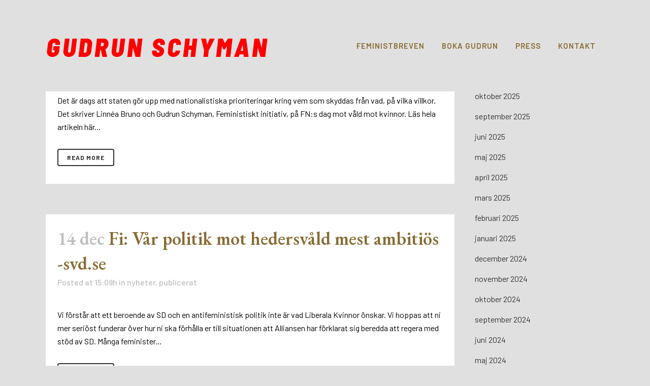

--- FILE ---
content_type: text/html; charset=UTF-8
request_url: https://schyman.se/tag/svd/
body_size: 12568
content:
<!DOCTYPE html>
<html dir="ltr" lang="sv-SE" prefix="og: https://ogp.me/ns#">
<head>
	<meta charset="UTF-8" />
	
				<meta name="viewport" content="width=device-width,initial-scale=1,user-scalable=no">
		
            
                        <link rel="shortcut icon" type="image/x-icon" href="https://schyman.se/25/wp-content/uploads/2025/04/Skarmavbild-2025-04-03-kl.-14.05.37.png">
            <link rel="apple-touch-icon" href="https://schyman.se/25/wp-content/uploads/2025/04/Skarmavbild-2025-04-03-kl.-14.05.37.png"/>
        
	<link rel="profile" href="http://gmpg.org/xfn/11" />
	<link rel="pingback" href="https://schyman.se/25/xmlrpc.php" />

	<title>svd - Gudrun Schyman</title>

		<!-- All in One SEO 4.9.3 - aioseo.com -->
	<meta name="robots" content="max-image-preview:large" />
	<link rel="canonical" href="https://schyman.se/tag/svd/" />
	<meta name="generator" content="All in One SEO (AIOSEO) 4.9.3" />
		<script type="application/ld+json" class="aioseo-schema">
			{"@context":"https:\/\/schema.org","@graph":[{"@type":"BreadcrumbList","@id":"https:\/\/schyman.se\/tag\/svd\/#breadcrumblist","itemListElement":[{"@type":"ListItem","@id":"https:\/\/schyman.se#listItem","position":1,"name":"Home","item":"https:\/\/schyman.se","nextItem":{"@type":"ListItem","@id":"https:\/\/schyman.se\/tag\/svd\/#listItem","name":"svd"}},{"@type":"ListItem","@id":"https:\/\/schyman.se\/tag\/svd\/#listItem","position":2,"name":"svd","previousItem":{"@type":"ListItem","@id":"https:\/\/schyman.se#listItem","name":"Home"}}]},{"@type":"CollectionPage","@id":"https:\/\/schyman.se\/tag\/svd\/#collectionpage","url":"https:\/\/schyman.se\/tag\/svd\/","name":"svd - Gudrun Schyman","inLanguage":"sv-SE","isPartOf":{"@id":"https:\/\/schyman.se\/#website"},"breadcrumb":{"@id":"https:\/\/schyman.se\/tag\/svd\/#breadcrumblist"}},{"@type":"Organization","@id":"https:\/\/schyman.se\/#organization","name":"Gudrun Schyman","description":"Att vara m\u00e4nniska i en om\u00e4nsklig tid","url":"https:\/\/schyman.se\/"},{"@type":"WebSite","@id":"https:\/\/schyman.se\/#website","url":"https:\/\/schyman.se\/","name":"Gudrun Schyman","description":"Att vara m\u00e4nniska i en om\u00e4nsklig tid","inLanguage":"sv-SE","publisher":{"@id":"https:\/\/schyman.se\/#organization"}}]}
		</script>
		<!-- All in One SEO -->

<link rel='dns-prefetch' href='//fonts.googleapis.com' />
<link rel="alternate" type="application/rss+xml" title="Gudrun Schyman &raquo; Webbflöde" href="https://schyman.se/feed/" />
<link rel="alternate" type="application/rss+xml" title="Gudrun Schyman &raquo; Kommentarsflöde" href="https://schyman.se/comments/feed/" />
<link rel="alternate" type="application/rss+xml" title="Gudrun Schyman &raquo; etikettflöde för svd" href="https://schyman.se/tag/svd/feed/" />
<style id='wp-img-auto-sizes-contain-inline-css' type='text/css'>
img:is([sizes=auto i],[sizes^="auto," i]){contain-intrinsic-size:3000px 1500px}
/*# sourceURL=wp-img-auto-sizes-contain-inline-css */
</style>
<style id='wp-emoji-styles-inline-css' type='text/css'>

	img.wp-smiley, img.emoji {
		display: inline !important;
		border: none !important;
		box-shadow: none !important;
		height: 1em !important;
		width: 1em !important;
		margin: 0 0.07em !important;
		vertical-align: -0.1em !important;
		background: none !important;
		padding: 0 !important;
	}
/*# sourceURL=wp-emoji-styles-inline-css */
</style>
<style id='wp-block-library-inline-css' type='text/css'>
:root{--wp-block-synced-color:#7a00df;--wp-block-synced-color--rgb:122,0,223;--wp-bound-block-color:var(--wp-block-synced-color);--wp-editor-canvas-background:#ddd;--wp-admin-theme-color:#007cba;--wp-admin-theme-color--rgb:0,124,186;--wp-admin-theme-color-darker-10:#006ba1;--wp-admin-theme-color-darker-10--rgb:0,107,160.5;--wp-admin-theme-color-darker-20:#005a87;--wp-admin-theme-color-darker-20--rgb:0,90,135;--wp-admin-border-width-focus:2px}@media (min-resolution:192dpi){:root{--wp-admin-border-width-focus:1.5px}}.wp-element-button{cursor:pointer}:root .has-very-light-gray-background-color{background-color:#eee}:root .has-very-dark-gray-background-color{background-color:#313131}:root .has-very-light-gray-color{color:#eee}:root .has-very-dark-gray-color{color:#313131}:root .has-vivid-green-cyan-to-vivid-cyan-blue-gradient-background{background:linear-gradient(135deg,#00d084,#0693e3)}:root .has-purple-crush-gradient-background{background:linear-gradient(135deg,#34e2e4,#4721fb 50%,#ab1dfe)}:root .has-hazy-dawn-gradient-background{background:linear-gradient(135deg,#faaca8,#dad0ec)}:root .has-subdued-olive-gradient-background{background:linear-gradient(135deg,#fafae1,#67a671)}:root .has-atomic-cream-gradient-background{background:linear-gradient(135deg,#fdd79a,#004a59)}:root .has-nightshade-gradient-background{background:linear-gradient(135deg,#330968,#31cdcf)}:root .has-midnight-gradient-background{background:linear-gradient(135deg,#020381,#2874fc)}:root{--wp--preset--font-size--normal:16px;--wp--preset--font-size--huge:42px}.has-regular-font-size{font-size:1em}.has-larger-font-size{font-size:2.625em}.has-normal-font-size{font-size:var(--wp--preset--font-size--normal)}.has-huge-font-size{font-size:var(--wp--preset--font-size--huge)}.has-text-align-center{text-align:center}.has-text-align-left{text-align:left}.has-text-align-right{text-align:right}.has-fit-text{white-space:nowrap!important}#end-resizable-editor-section{display:none}.aligncenter{clear:both}.items-justified-left{justify-content:flex-start}.items-justified-center{justify-content:center}.items-justified-right{justify-content:flex-end}.items-justified-space-between{justify-content:space-between}.screen-reader-text{border:0;clip-path:inset(50%);height:1px;margin:-1px;overflow:hidden;padding:0;position:absolute;width:1px;word-wrap:normal!important}.screen-reader-text:focus{background-color:#ddd;clip-path:none;color:#444;display:block;font-size:1em;height:auto;left:5px;line-height:normal;padding:15px 23px 14px;text-decoration:none;top:5px;width:auto;z-index:100000}html :where(.has-border-color){border-style:solid}html :where([style*=border-top-color]){border-top-style:solid}html :where([style*=border-right-color]){border-right-style:solid}html :where([style*=border-bottom-color]){border-bottom-style:solid}html :where([style*=border-left-color]){border-left-style:solid}html :where([style*=border-width]){border-style:solid}html :where([style*=border-top-width]){border-top-style:solid}html :where([style*=border-right-width]){border-right-style:solid}html :where([style*=border-bottom-width]){border-bottom-style:solid}html :where([style*=border-left-width]){border-left-style:solid}html :where(img[class*=wp-image-]){height:auto;max-width:100%}:where(figure){margin:0 0 1em}html :where(.is-position-sticky){--wp-admin--admin-bar--position-offset:var(--wp-admin--admin-bar--height,0px)}@media screen and (max-width:600px){html :where(.is-position-sticky){--wp-admin--admin-bar--position-offset:0px}}

/*# sourceURL=wp-block-library-inline-css */
</style><style id='wp-block-archives-inline-css' type='text/css'>
.wp-block-archives{box-sizing:border-box}.wp-block-archives-dropdown label{display:block}
/*# sourceURL=https://schyman.se/25/wp-includes/blocks/archives/style.min.css */
</style>
<style id='wp-block-categories-inline-css' type='text/css'>
.wp-block-categories{box-sizing:border-box}.wp-block-categories.alignleft{margin-right:2em}.wp-block-categories.alignright{margin-left:2em}.wp-block-categories.wp-block-categories-dropdown.aligncenter{text-align:center}.wp-block-categories .wp-block-categories__label{display:block;width:100%}
/*# sourceURL=https://schyman.se/25/wp-includes/blocks/categories/style.min.css */
</style>
<style id='wp-block-heading-inline-css' type='text/css'>
h1:where(.wp-block-heading).has-background,h2:where(.wp-block-heading).has-background,h3:where(.wp-block-heading).has-background,h4:where(.wp-block-heading).has-background,h5:where(.wp-block-heading).has-background,h6:where(.wp-block-heading).has-background{padding:1.25em 2.375em}h1.has-text-align-left[style*=writing-mode]:where([style*=vertical-lr]),h1.has-text-align-right[style*=writing-mode]:where([style*=vertical-rl]),h2.has-text-align-left[style*=writing-mode]:where([style*=vertical-lr]),h2.has-text-align-right[style*=writing-mode]:where([style*=vertical-rl]),h3.has-text-align-left[style*=writing-mode]:where([style*=vertical-lr]),h3.has-text-align-right[style*=writing-mode]:where([style*=vertical-rl]),h4.has-text-align-left[style*=writing-mode]:where([style*=vertical-lr]),h4.has-text-align-right[style*=writing-mode]:where([style*=vertical-rl]),h5.has-text-align-left[style*=writing-mode]:where([style*=vertical-lr]),h5.has-text-align-right[style*=writing-mode]:where([style*=vertical-rl]),h6.has-text-align-left[style*=writing-mode]:where([style*=vertical-lr]),h6.has-text-align-right[style*=writing-mode]:where([style*=vertical-rl]){rotate:180deg}
/*# sourceURL=https://schyman.se/25/wp-includes/blocks/heading/style.min.css */
</style>
<style id='wp-block-group-inline-css' type='text/css'>
.wp-block-group{box-sizing:border-box}:where(.wp-block-group.wp-block-group-is-layout-constrained){position:relative}
/*# sourceURL=https://schyman.se/25/wp-includes/blocks/group/style.min.css */
</style>
<style id='global-styles-inline-css' type='text/css'>
:root{--wp--preset--aspect-ratio--square: 1;--wp--preset--aspect-ratio--4-3: 4/3;--wp--preset--aspect-ratio--3-4: 3/4;--wp--preset--aspect-ratio--3-2: 3/2;--wp--preset--aspect-ratio--2-3: 2/3;--wp--preset--aspect-ratio--16-9: 16/9;--wp--preset--aspect-ratio--9-16: 9/16;--wp--preset--color--black: #000000;--wp--preset--color--cyan-bluish-gray: #abb8c3;--wp--preset--color--white: #ffffff;--wp--preset--color--pale-pink: #f78da7;--wp--preset--color--vivid-red: #cf2e2e;--wp--preset--color--luminous-vivid-orange: #ff6900;--wp--preset--color--luminous-vivid-amber: #fcb900;--wp--preset--color--light-green-cyan: #7bdcb5;--wp--preset--color--vivid-green-cyan: #00d084;--wp--preset--color--pale-cyan-blue: #8ed1fc;--wp--preset--color--vivid-cyan-blue: #0693e3;--wp--preset--color--vivid-purple: #9b51e0;--wp--preset--gradient--vivid-cyan-blue-to-vivid-purple: linear-gradient(135deg,rgb(6,147,227) 0%,rgb(155,81,224) 100%);--wp--preset--gradient--light-green-cyan-to-vivid-green-cyan: linear-gradient(135deg,rgb(122,220,180) 0%,rgb(0,208,130) 100%);--wp--preset--gradient--luminous-vivid-amber-to-luminous-vivid-orange: linear-gradient(135deg,rgb(252,185,0) 0%,rgb(255,105,0) 100%);--wp--preset--gradient--luminous-vivid-orange-to-vivid-red: linear-gradient(135deg,rgb(255,105,0) 0%,rgb(207,46,46) 100%);--wp--preset--gradient--very-light-gray-to-cyan-bluish-gray: linear-gradient(135deg,rgb(238,238,238) 0%,rgb(169,184,195) 100%);--wp--preset--gradient--cool-to-warm-spectrum: linear-gradient(135deg,rgb(74,234,220) 0%,rgb(151,120,209) 20%,rgb(207,42,186) 40%,rgb(238,44,130) 60%,rgb(251,105,98) 80%,rgb(254,248,76) 100%);--wp--preset--gradient--blush-light-purple: linear-gradient(135deg,rgb(255,206,236) 0%,rgb(152,150,240) 100%);--wp--preset--gradient--blush-bordeaux: linear-gradient(135deg,rgb(254,205,165) 0%,rgb(254,45,45) 50%,rgb(107,0,62) 100%);--wp--preset--gradient--luminous-dusk: linear-gradient(135deg,rgb(255,203,112) 0%,rgb(199,81,192) 50%,rgb(65,88,208) 100%);--wp--preset--gradient--pale-ocean: linear-gradient(135deg,rgb(255,245,203) 0%,rgb(182,227,212) 50%,rgb(51,167,181) 100%);--wp--preset--gradient--electric-grass: linear-gradient(135deg,rgb(202,248,128) 0%,rgb(113,206,126) 100%);--wp--preset--gradient--midnight: linear-gradient(135deg,rgb(2,3,129) 0%,rgb(40,116,252) 100%);--wp--preset--font-size--small: 13px;--wp--preset--font-size--medium: 20px;--wp--preset--font-size--large: 36px;--wp--preset--font-size--x-large: 42px;--wp--preset--spacing--20: 0.44rem;--wp--preset--spacing--30: 0.67rem;--wp--preset--spacing--40: 1rem;--wp--preset--spacing--50: 1.5rem;--wp--preset--spacing--60: 2.25rem;--wp--preset--spacing--70: 3.38rem;--wp--preset--spacing--80: 5.06rem;--wp--preset--shadow--natural: 6px 6px 9px rgba(0, 0, 0, 0.2);--wp--preset--shadow--deep: 12px 12px 50px rgba(0, 0, 0, 0.4);--wp--preset--shadow--sharp: 6px 6px 0px rgba(0, 0, 0, 0.2);--wp--preset--shadow--outlined: 6px 6px 0px -3px rgb(255, 255, 255), 6px 6px rgb(0, 0, 0);--wp--preset--shadow--crisp: 6px 6px 0px rgb(0, 0, 0);}:where(.is-layout-flex){gap: 0.5em;}:where(.is-layout-grid){gap: 0.5em;}body .is-layout-flex{display: flex;}.is-layout-flex{flex-wrap: wrap;align-items: center;}.is-layout-flex > :is(*, div){margin: 0;}body .is-layout-grid{display: grid;}.is-layout-grid > :is(*, div){margin: 0;}:where(.wp-block-columns.is-layout-flex){gap: 2em;}:where(.wp-block-columns.is-layout-grid){gap: 2em;}:where(.wp-block-post-template.is-layout-flex){gap: 1.25em;}:where(.wp-block-post-template.is-layout-grid){gap: 1.25em;}.has-black-color{color: var(--wp--preset--color--black) !important;}.has-cyan-bluish-gray-color{color: var(--wp--preset--color--cyan-bluish-gray) !important;}.has-white-color{color: var(--wp--preset--color--white) !important;}.has-pale-pink-color{color: var(--wp--preset--color--pale-pink) !important;}.has-vivid-red-color{color: var(--wp--preset--color--vivid-red) !important;}.has-luminous-vivid-orange-color{color: var(--wp--preset--color--luminous-vivid-orange) !important;}.has-luminous-vivid-amber-color{color: var(--wp--preset--color--luminous-vivid-amber) !important;}.has-light-green-cyan-color{color: var(--wp--preset--color--light-green-cyan) !important;}.has-vivid-green-cyan-color{color: var(--wp--preset--color--vivid-green-cyan) !important;}.has-pale-cyan-blue-color{color: var(--wp--preset--color--pale-cyan-blue) !important;}.has-vivid-cyan-blue-color{color: var(--wp--preset--color--vivid-cyan-blue) !important;}.has-vivid-purple-color{color: var(--wp--preset--color--vivid-purple) !important;}.has-black-background-color{background-color: var(--wp--preset--color--black) !important;}.has-cyan-bluish-gray-background-color{background-color: var(--wp--preset--color--cyan-bluish-gray) !important;}.has-white-background-color{background-color: var(--wp--preset--color--white) !important;}.has-pale-pink-background-color{background-color: var(--wp--preset--color--pale-pink) !important;}.has-vivid-red-background-color{background-color: var(--wp--preset--color--vivid-red) !important;}.has-luminous-vivid-orange-background-color{background-color: var(--wp--preset--color--luminous-vivid-orange) !important;}.has-luminous-vivid-amber-background-color{background-color: var(--wp--preset--color--luminous-vivid-amber) !important;}.has-light-green-cyan-background-color{background-color: var(--wp--preset--color--light-green-cyan) !important;}.has-vivid-green-cyan-background-color{background-color: var(--wp--preset--color--vivid-green-cyan) !important;}.has-pale-cyan-blue-background-color{background-color: var(--wp--preset--color--pale-cyan-blue) !important;}.has-vivid-cyan-blue-background-color{background-color: var(--wp--preset--color--vivid-cyan-blue) !important;}.has-vivid-purple-background-color{background-color: var(--wp--preset--color--vivid-purple) !important;}.has-black-border-color{border-color: var(--wp--preset--color--black) !important;}.has-cyan-bluish-gray-border-color{border-color: var(--wp--preset--color--cyan-bluish-gray) !important;}.has-white-border-color{border-color: var(--wp--preset--color--white) !important;}.has-pale-pink-border-color{border-color: var(--wp--preset--color--pale-pink) !important;}.has-vivid-red-border-color{border-color: var(--wp--preset--color--vivid-red) !important;}.has-luminous-vivid-orange-border-color{border-color: var(--wp--preset--color--luminous-vivid-orange) !important;}.has-luminous-vivid-amber-border-color{border-color: var(--wp--preset--color--luminous-vivid-amber) !important;}.has-light-green-cyan-border-color{border-color: var(--wp--preset--color--light-green-cyan) !important;}.has-vivid-green-cyan-border-color{border-color: var(--wp--preset--color--vivid-green-cyan) !important;}.has-pale-cyan-blue-border-color{border-color: var(--wp--preset--color--pale-cyan-blue) !important;}.has-vivid-cyan-blue-border-color{border-color: var(--wp--preset--color--vivid-cyan-blue) !important;}.has-vivid-purple-border-color{border-color: var(--wp--preset--color--vivid-purple) !important;}.has-vivid-cyan-blue-to-vivid-purple-gradient-background{background: var(--wp--preset--gradient--vivid-cyan-blue-to-vivid-purple) !important;}.has-light-green-cyan-to-vivid-green-cyan-gradient-background{background: var(--wp--preset--gradient--light-green-cyan-to-vivid-green-cyan) !important;}.has-luminous-vivid-amber-to-luminous-vivid-orange-gradient-background{background: var(--wp--preset--gradient--luminous-vivid-amber-to-luminous-vivid-orange) !important;}.has-luminous-vivid-orange-to-vivid-red-gradient-background{background: var(--wp--preset--gradient--luminous-vivid-orange-to-vivid-red) !important;}.has-very-light-gray-to-cyan-bluish-gray-gradient-background{background: var(--wp--preset--gradient--very-light-gray-to-cyan-bluish-gray) !important;}.has-cool-to-warm-spectrum-gradient-background{background: var(--wp--preset--gradient--cool-to-warm-spectrum) !important;}.has-blush-light-purple-gradient-background{background: var(--wp--preset--gradient--blush-light-purple) !important;}.has-blush-bordeaux-gradient-background{background: var(--wp--preset--gradient--blush-bordeaux) !important;}.has-luminous-dusk-gradient-background{background: var(--wp--preset--gradient--luminous-dusk) !important;}.has-pale-ocean-gradient-background{background: var(--wp--preset--gradient--pale-ocean) !important;}.has-electric-grass-gradient-background{background: var(--wp--preset--gradient--electric-grass) !important;}.has-midnight-gradient-background{background: var(--wp--preset--gradient--midnight) !important;}.has-small-font-size{font-size: var(--wp--preset--font-size--small) !important;}.has-medium-font-size{font-size: var(--wp--preset--font-size--medium) !important;}.has-large-font-size{font-size: var(--wp--preset--font-size--large) !important;}.has-x-large-font-size{font-size: var(--wp--preset--font-size--x-large) !important;}
/*# sourceURL=global-styles-inline-css */
</style>

<style id='classic-theme-styles-inline-css' type='text/css'>
/*! This file is auto-generated */
.wp-block-button__link{color:#fff;background-color:#32373c;border-radius:9999px;box-shadow:none;text-decoration:none;padding:calc(.667em + 2px) calc(1.333em + 2px);font-size:1.125em}.wp-block-file__button{background:#32373c;color:#fff;text-decoration:none}
/*# sourceURL=/wp-includes/css/classic-themes.min.css */
</style>
<link rel='stylesheet' id='mc4wp-form-themes-css' href='https://schyman.se/25/wp-content/plugins/mailchimp-for-wp/assets/css/form-themes.css?ver=4.11.1' type='text/css' media='all' />
<link rel='stylesheet' id='mediaelement-css' href='https://schyman.se/25/wp-includes/js/mediaelement/mediaelementplayer-legacy.min.css?ver=4.2.17' type='text/css' media='all' />
<link rel='stylesheet' id='wp-mediaelement-css' href='https://schyman.se/25/wp-includes/js/mediaelement/wp-mediaelement.min.css?ver=6.9' type='text/css' media='all' />
<link rel='stylesheet' id='bridge-default-style-css' href='https://schyman.se/25/wp-content/themes/bridge/style.css?ver=6.9' type='text/css' media='all' />
<link rel='stylesheet' id='bridge-qode-font_awesome-css' href='https://schyman.se/25/wp-content/themes/bridge/css/font-awesome/css/font-awesome.min.css?ver=6.9' type='text/css' media='all' />
<link rel='stylesheet' id='bridge-qode-font_elegant-css' href='https://schyman.se/25/wp-content/themes/bridge/css/elegant-icons/style.min.css?ver=6.9' type='text/css' media='all' />
<link rel='stylesheet' id='bridge-qode-linea_icons-css' href='https://schyman.se/25/wp-content/themes/bridge/css/linea-icons/style.css?ver=6.9' type='text/css' media='all' />
<link rel='stylesheet' id='bridge-qode-dripicons-css' href='https://schyman.se/25/wp-content/themes/bridge/css/dripicons/dripicons.css?ver=6.9' type='text/css' media='all' />
<link rel='stylesheet' id='bridge-qode-kiko-css' href='https://schyman.se/25/wp-content/themes/bridge/css/kiko/kiko-all.css?ver=6.9' type='text/css' media='all' />
<link rel='stylesheet' id='bridge-qode-font_awesome_5-css' href='https://schyman.se/25/wp-content/themes/bridge/css/font-awesome-5/css/font-awesome-5.min.css?ver=6.9' type='text/css' media='all' />
<link rel='stylesheet' id='bridge-stylesheet-css' href='https://schyman.se/25/wp-content/themes/bridge/css/stylesheet.min.css?ver=6.9' type='text/css' media='all' />
<style id='bridge-stylesheet-inline-css' type='text/css'>
   .archive.disabled_footer_top .footer_top_holder, .archive.disabled_footer_bottom .footer_bottom_holder { display: none;}


/*# sourceURL=bridge-stylesheet-inline-css */
</style>
<link rel='stylesheet' id='bridge-print-css' href='https://schyman.se/25/wp-content/themes/bridge/css/print.css?ver=6.9' type='text/css' media='all' />
<link rel='stylesheet' id='bridge-style-dynamic-css' href='https://schyman.se/25/wp-content/themes/bridge/css/style_dynamic.css?ver=1743681975' type='text/css' media='all' />
<link rel='stylesheet' id='bridge-responsive-css' href='https://schyman.se/25/wp-content/themes/bridge/css/responsive.min.css?ver=6.9' type='text/css' media='all' />
<link rel='stylesheet' id='bridge-style-dynamic-responsive-css' href='https://schyman.se/25/wp-content/themes/bridge/css/style_dynamic_responsive.css?ver=1743681975' type='text/css' media='all' />
<style id='bridge-style-dynamic-responsive-inline-css' type='text/css'>
body.single.single-post .blog_holder article .post_info {
    display: none;
}
/*# sourceURL=bridge-style-dynamic-responsive-inline-css */
</style>
<link rel='stylesheet' id='js_composer_front-css' href='https://schyman.se/25/wp-content/plugins/js_composer/assets/css/js_composer.min.css?ver=8.2' type='text/css' media='all' />
<link rel='stylesheet' id='bridge-style-handle-google-fonts-css' href='https://fonts.googleapis.com/css?family=Raleway%3A100%2C200%2C300%2C400%2C500%2C600%2C700%2C800%2C900%2C100italic%2C300italic%2C400italic%2C700italic%7CEB+Garamond%3A100%2C200%2C300%2C400%2C500%2C600%2C700%2C800%2C900%2C100italic%2C300italic%2C400italic%2C700italic%7CRoboto+Condensed%3A100%2C200%2C300%2C400%2C500%2C600%2C700%2C800%2C900%2C100italic%2C300italic%2C400italic%2C700italic%7CBarlow%3A100%2C200%2C300%2C400%2C500%2C600%2C700%2C800%2C900%2C100italic%2C300italic%2C400italic%2C700italic&#038;subset=latin%2Clatin-ext&#038;ver=1.0.0' type='text/css' media='all' />
<link rel='stylesheet' id='bridge-core-dashboard-style-css' href='https://schyman.se/25/wp-content/plugins/bridge-core/modules/core-dashboard/assets/css/core-dashboard.min.css?ver=6.9' type='text/css' media='all' />
<script type="text/javascript" src="https://schyman.se/25/wp-includes/js/jquery/jquery.min.js?ver=3.7.1" id="jquery-core-js"></script>
<script type="text/javascript" src="https://schyman.se/25/wp-includes/js/jquery/jquery-migrate.min.js?ver=3.4.1" id="jquery-migrate-js"></script>
<script></script><link rel="https://api.w.org/" href="https://schyman.se/wp-json/" /><link rel="alternate" title="JSON" type="application/json" href="https://schyman.se/wp-json/wp/v2/tags/146" /><link rel="EditURI" type="application/rsd+xml" title="RSD" href="https://schyman.se/25/xmlrpc.php?rsd" />
<meta name="generator" content="WordPress 6.9" />
<meta name="generator" content="Powered by WPBakery Page Builder - drag and drop page builder for WordPress."/>
<noscript><style> .wpb_animate_when_almost_visible { opacity: 1; }</style></noscript></head>

<body class="archive tag tag-svd tag-146 wp-theme-bridge bridge-core-3.3.3 qode-optimizer-1.0.4  boxed qode-title-hidden footer_responsive_adv qode-theme-ver-30.8.6 qode-theme-bridge qode_header_in_grid wpb-js-composer js-comp-ver-8.2 vc_responsive" itemscope itemtype="http://schema.org/WebPage">



	<div class="ajax_loader"><div class="ajax_loader_1"><div class="pulse"></div></div></div>
	
<div class="wrapper">
	<div class="wrapper_inner">

    
		<!-- Google Analytics start -->
				<!-- Google Analytics end -->

		
	<header class=" scroll_header_top_area  stick scrolled_not_transparent page_header">
	<div class="header_inner clearfix">
				<div class="header_top_bottom_holder">
			
			<div class="header_bottom clearfix" style='' >
								<div class="container">
					<div class="container_inner clearfix">
																				<div class="header_inner_left">
																	<div class="mobile_menu_button">
		<span>
			<i class="qode_icon_font_awesome fa fa-bars " ></i>		</span>
	</div>
								<div class="logo_wrapper" >
	<div class="q_logo">
		<a itemprop="url" href="https://schyman.se/" >
             <img itemprop="image" class="normal" src="https://schyman.se/25/wp-content/uploads/2025/03/logga.png" alt="Logo"> 			 <img itemprop="image" class="light" src="https://schyman.se/25/wp-content/uploads/2025/03/logga.png" alt="Logo"/> 			 <img itemprop="image" class="dark" src="https://schyman.se/25/wp-content/uploads/2025/03/logga.png" alt="Logo"/> 			 <img itemprop="image" class="sticky" src="https://schyman.se/25/wp-content/uploads/2025/03/logga.png" alt="Logo"/> 			 <img itemprop="image" class="mobile" src="https://schyman.se/25/wp-content/uploads/2025/03/logga.png" alt="Logo"/> 					</a>
	</div>
	</div>															</div>
															<div class="header_inner_right">
									<div class="side_menu_button_wrapper right">
																														<div class="side_menu_button">
																																	
										</div>
									</div>
								</div>
							
							
							<nav class="main_menu drop_down right">
								<ul id="menu-top" class=""><li id="nav-menu-item-4682" class="menu-item menu-item-type-post_type menu-item-object-page  narrow"><a href="https://schyman.se/feministbreven/" class=""><i class="menu_icon blank fa"></i><span>Feministbreven</span><span class="plus"></span></a></li>
<li id="nav-menu-item-4722" class="menu-item menu-item-type-custom menu-item-object-custom  narrow"><a href="mailto:gudrun@schyman.se%20?subject=Boka%20Gudrun" class=""><i class="menu_icon blank fa"></i><span>Boka Gudrun</span><span class="plus"></span></a></li>
<li id="nav-menu-item-4727" class="menu-item menu-item-type-post_type menu-item-object-page  narrow"><a href="https://schyman.se/press/" class=""><i class="menu_icon blank fa"></i><span>Press</span><span class="plus"></span></a></li>
<li id="nav-menu-item-4683" class="menu-item menu-item-type-post_type menu-item-object-page  narrow"><a href="https://schyman.se/kontakt/" class=""><i class="menu_icon blank fa"></i><span>Kontakt</span><span class="plus"></span></a></li>
</ul>							</nav>
														<nav class="mobile_menu">
	<ul id="menu-top-1" class=""><li id="mobile-menu-item-4682" class="menu-item menu-item-type-post_type menu-item-object-page "><a href="https://schyman.se/feministbreven/" class=""><span>Feministbreven</span></a><span class="mobile_arrow"><i class="fa fa-angle-right"></i><i class="fa fa-angle-down"></i></span></li>
<li id="mobile-menu-item-4722" class="menu-item menu-item-type-custom menu-item-object-custom "><a href="mailto:gudrun@schyman.se%20?subject=Boka%20Gudrun" class=""><span>Boka Gudrun</span></a><span class="mobile_arrow"><i class="fa fa-angle-right"></i><i class="fa fa-angle-down"></i></span></li>
<li id="mobile-menu-item-4727" class="menu-item menu-item-type-post_type menu-item-object-page "><a href="https://schyman.se/press/" class=""><span>Press</span></a><span class="mobile_arrow"><i class="fa fa-angle-right"></i><i class="fa fa-angle-down"></i></span></li>
<li id="mobile-menu-item-4683" class="menu-item menu-item-type-post_type menu-item-object-page "><a href="https://schyman.se/kontakt/" class=""><span>Kontakt</span></a><span class="mobile_arrow"><i class="fa fa-angle-right"></i><i class="fa fa-angle-down"></i></span></li>
</ul></nav>																				</div>
					</div>
									</div>
			</div>
		</div>

</header>	<a id="back_to_top" href="#">
        <span class="fa-stack">
            <i class="qode_icon_font_awesome fa fa-arrow-up " ></i>        </span>
	</a>
	
	
    
    	
    
    <div class="content ">
        <div class="content_inner  ">
    
	
				<div class="container">
            			<div class="container_inner default_template_holder clearfix">
									<div class="two_columns_75_25 background_color_sidebar grid2 clearfix">
						<div class="column1">
							<div class="column_inner">
								<div class="blog_holder blog_large_image">

	
    <!--if template name is defined than it is used our template and we can use query '$blog_query'-->
    
        <!--otherwise it is archive or category page and we don't have query-->
                    		<article id="post-2390" class="post-2390 post type-post status-publish format-standard hentry category-nyheter category-publicerat tag-feminism-mot-det-okade-valdet tag-svd">
			<div class="post_content_holder">
								<div class="post_text">
					<div class="post_text_inner">
						<h2 itemprop="name" class="entry_title"><span itemprop="dateCreated" class="date entry_date updated">25 nov<meta itemprop="interactionCount" content="UserComments: 0"/></span> <a itemprop="url" href="https://schyman.se/feminism-kravs-mot-det-okade-valdet-svd-se/" title="”Feminism krävs mot det ökade våldet” &#8211; svd.se">”Feminism krävs mot det ökade våldet” &#8211; svd.se</a></h2>
						<div class="post_info">
							<span class="time">Posted at 09:31h</span>
							in <a href="https://schyman.se/category/nyheter/" rel="category tag">nyheter</a>, <a href="https://schyman.se/category/publicerat/" rel="category tag">publicerat</a>                            																											</div>

                        <p itemprop="description" class="post_excerpt">Det är dags att staten gör upp med nationalistiska prioriteringar kring vem som skyddas från vad, på vilka villkor. Det skriver Linnéa Bruno och Gudrun Schyman, Feministiskt initiativ, på FN:s dag mot våld mot kvinnor.

Läs hela artikeln här...</p>                                <div class="post_more">
                                    <a itemprop="url" href="https://schyman.se/feminism-kravs-mot-det-okade-valdet-svd-se/" class="qbutton small">Read More</a>
                                </div>
                            					</div>
				</div>
			</div>
		</article>
		

                    		<article id="post-1561" class="post-1561 post type-post status-publish format-standard hentry category-nyheter category-publicerat tag-hedersvald tag-sd tag-svd">
			<div class="post_content_holder">
								<div class="post_text">
					<div class="post_text_inner">
						<h2 itemprop="name" class="entry_title"><span itemprop="dateCreated" class="date entry_date updated">14 dec<meta itemprop="interactionCount" content="UserComments: 0"/></span> <a itemprop="url" href="https://schyman.se/fi-var-politik-mot-hedersvald-mest-ambitios-svd-se/" title="Fi: Vår politik mot hedersvåld mest ambitiös -svd.se">Fi: Vår politik mot hedersvåld mest ambitiös -svd.se</a></h2>
						<div class="post_info">
							<span class="time">Posted at 15:09h</span>
							in <a href="https://schyman.se/category/nyheter/" rel="category tag">nyheter</a>, <a href="https://schyman.se/category/publicerat/" rel="category tag">publicerat</a>                            																											</div>

                        <p itemprop="description" class="post_excerpt">Vi förstår att ett beroende av SD och en antifeministisk politik inte är vad Liberala Kvinnor önskar. Vi hoppas att ni mer seriöst funderar över hur ni ska förhålla er till situationen att Alliansen har förklarat sig beredda att regera med stöd av SD. Många feminister...</p>                                <div class="post_more">
                                    <a itemprop="url" href="https://schyman.se/fi-var-politik-mot-hedersvald-mest-ambitios-svd-se/" class="qbutton small">Read More</a>
                                </div>
                            					</div>
				</div>
			</div>
		</article>
		

                    		<article id="post-627" class="post-627 post type-post status-publish format-standard hentry category-nyheter category-publicerat tag-brannpunkt tag-feministiskt-initiativ tag-kenneth-hermele tag-svd">
			<div class="post_content_holder">
								<div class="post_text">
					<div class="post_text_inner">
						<h2 itemprop="name" class="entry_title"><span itemprop="dateCreated" class="date entry_date updated">11 feb<meta itemprop="interactionCount" content="UserComments: 0"/></span> <a itemprop="url" href="https://schyman.se/okande-orattvisor-beror-pa-ett-medvetet-val-svd/" title="&#034;Ökande orättvisor beror  på ett medvetet val&#034; &#8211; SvD">&#034;Ökande orättvisor beror  på ett medvetet val&#034; &#8211; SvD</a></h2>
						<div class="post_info">
							<span class="time">Posted at 10:16h</span>
							in <a href="https://schyman.se/category/nyheter/" rel="category tag">nyheter</a>, <a href="https://schyman.se/category/publicerat/" rel="category tag">publicerat</a>                            																											</div>

                        <p itemprop="description" class="post_excerpt">Att kvinnor diskrimineras och att de ekonomiska orättvisorna ökar är ingen naturlag utan beror på ett medvetet val: politiska majoriteter har under de senaste 30 åren valt att låta marknadskrafterna sköta sig själva i allt högre grad, skriver Gudrun Schyman och Kenneth Hermele, Feministiskt initiativ.

Läs...</p>                                <div class="post_more">
                                    <a itemprop="url" href="https://schyman.se/okande-orattvisor-beror-pa-ett-medvetet-val-svd/" class="qbutton small">Read More</a>
                                </div>
                            					</div>
				</div>
			</div>
		</article>
		

                                                                                                </div>
							</div>
						</div>
						<div class="column2">
								<div class="column_inner">
		<aside class="sidebar">
							
			<div id="block-5" class="widget widget_block posts_holder"><div class="wp-block-group"><div class="wp-block-group__inner-container is-layout-flow wp-block-group-is-layout-flow"><h2 class="wp-block-heading">Arkiv</h2><ul class="wp-block-archives-list wp-block-archives">	<li><a href='https://schyman.se/2026/01/'>januari 2026</a></li>
	<li><a href='https://schyman.se/2025/12/'>december 2025</a></li>
	<li><a href='https://schyman.se/2025/11/'>november 2025</a></li>
	<li><a href='https://schyman.se/2025/10/'>oktober 2025</a></li>
	<li><a href='https://schyman.se/2025/09/'>september 2025</a></li>
	<li><a href='https://schyman.se/2025/06/'>juni 2025</a></li>
	<li><a href='https://schyman.se/2025/05/'>maj 2025</a></li>
	<li><a href='https://schyman.se/2025/04/'>april 2025</a></li>
	<li><a href='https://schyman.se/2025/03/'>mars 2025</a></li>
	<li><a href='https://schyman.se/2025/02/'>februari 2025</a></li>
	<li><a href='https://schyman.se/2025/01/'>januari 2025</a></li>
	<li><a href='https://schyman.se/2024/12/'>december 2024</a></li>
	<li><a href='https://schyman.se/2024/11/'>november 2024</a></li>
	<li><a href='https://schyman.se/2024/10/'>oktober 2024</a></li>
	<li><a href='https://schyman.se/2024/09/'>september 2024</a></li>
	<li><a href='https://schyman.se/2024/06/'>juni 2024</a></li>
	<li><a href='https://schyman.se/2024/05/'>maj 2024</a></li>
	<li><a href='https://schyman.se/2024/04/'>april 2024</a></li>
	<li><a href='https://schyman.se/2024/03/'>mars 2024</a></li>
	<li><a href='https://schyman.se/2024/02/'>februari 2024</a></li>
	<li><a href='https://schyman.se/2024/01/'>januari 2024</a></li>
	<li><a href='https://schyman.se/2023/11/'>november 2023</a></li>
	<li><a href='https://schyman.se/2023/10/'>oktober 2023</a></li>
	<li><a href='https://schyman.se/2023/09/'>september 2023</a></li>
	<li><a href='https://schyman.se/2023/08/'>augusti 2023</a></li>
	<li><a href='https://schyman.se/2023/07/'>juli 2023</a></li>
	<li><a href='https://schyman.se/2023/06/'>juni 2023</a></li>
	<li><a href='https://schyman.se/2023/04/'>april 2023</a></li>
	<li><a href='https://schyman.se/2023/02/'>februari 2023</a></li>
	<li><a href='https://schyman.se/2023/01/'>januari 2023</a></li>
	<li><a href='https://schyman.se/2022/12/'>december 2022</a></li>
	<li><a href='https://schyman.se/2022/11/'>november 2022</a></li>
	<li><a href='https://schyman.se/2022/09/'>september 2022</a></li>
	<li><a href='https://schyman.se/2022/08/'>augusti 2022</a></li>
	<li><a href='https://schyman.se/2022/07/'>juli 2022</a></li>
	<li><a href='https://schyman.se/2022/06/'>juni 2022</a></li>
	<li><a href='https://schyman.se/2022/05/'>maj 2022</a></li>
	<li><a href='https://schyman.se/2022/04/'>april 2022</a></li>
	<li><a href='https://schyman.se/2022/03/'>mars 2022</a></li>
	<li><a href='https://schyman.se/2022/02/'>februari 2022</a></li>
	<li><a href='https://schyman.se/2022/01/'>januari 2022</a></li>
	<li><a href='https://schyman.se/2021/12/'>december 2021</a></li>
	<li><a href='https://schyman.se/2021/11/'>november 2021</a></li>
	<li><a href='https://schyman.se/2021/10/'>oktober 2021</a></li>
	<li><a href='https://schyman.se/2021/09/'>september 2021</a></li>
	<li><a href='https://schyman.se/2021/08/'>augusti 2021</a></li>
	<li><a href='https://schyman.se/2021/07/'>juli 2021</a></li>
	<li><a href='https://schyman.se/2021/06/'>juni 2021</a></li>
	<li><a href='https://schyman.se/2021/05/'>maj 2021</a></li>
	<li><a href='https://schyman.se/2021/04/'>april 2021</a></li>
	<li><a href='https://schyman.se/2021/03/'>mars 2021</a></li>
	<li><a href='https://schyman.se/2021/02/'>februari 2021</a></li>
	<li><a href='https://schyman.se/2021/01/'>januari 2021</a></li>
	<li><a href='https://schyman.se/2020/12/'>december 2020</a></li>
	<li><a href='https://schyman.se/2020/11/'>november 2020</a></li>
	<li><a href='https://schyman.se/2020/10/'>oktober 2020</a></li>
	<li><a href='https://schyman.se/2020/09/'>september 2020</a></li>
	<li><a href='https://schyman.se/2020/08/'>augusti 2020</a></li>
	<li><a href='https://schyman.se/2020/07/'>juli 2020</a></li>
	<li><a href='https://schyman.se/2020/05/'>maj 2020</a></li>
	<li><a href='https://schyman.se/2020/04/'>april 2020</a></li>
	<li><a href='https://schyman.se/2020/03/'>mars 2020</a></li>
	<li><a href='https://schyman.se/2020/02/'>februari 2020</a></li>
	<li><a href='https://schyman.se/2020/01/'>januari 2020</a></li>
	<li><a href='https://schyman.se/2019/12/'>december 2019</a></li>
	<li><a href='https://schyman.se/2019/11/'>november 2019</a></li>
	<li><a href='https://schyman.se/2019/10/'>oktober 2019</a></li>
	<li><a href='https://schyman.se/2019/09/'>september 2019</a></li>
	<li><a href='https://schyman.se/2019/08/'>augusti 2019</a></li>
	<li><a href='https://schyman.se/2019/07/'>juli 2019</a></li>
	<li><a href='https://schyman.se/2019/06/'>juni 2019</a></li>
	<li><a href='https://schyman.se/2019/05/'>maj 2019</a></li>
	<li><a href='https://schyman.se/2019/04/'>april 2019</a></li>
	<li><a href='https://schyman.se/2019/03/'>mars 2019</a></li>
	<li><a href='https://schyman.se/2019/02/'>februari 2019</a></li>
	<li><a href='https://schyman.se/2019/01/'>januari 2019</a></li>
	<li><a href='https://schyman.se/2018/12/'>december 2018</a></li>
	<li><a href='https://schyman.se/2018/11/'>november 2018</a></li>
	<li><a href='https://schyman.se/2018/10/'>oktober 2018</a></li>
	<li><a href='https://schyman.se/2018/09/'>september 2018</a></li>
	<li><a href='https://schyman.se/2018/08/'>augusti 2018</a></li>
	<li><a href='https://schyman.se/2018/07/'>juli 2018</a></li>
	<li><a href='https://schyman.se/2018/06/'>juni 2018</a></li>
	<li><a href='https://schyman.se/2018/05/'>maj 2018</a></li>
	<li><a href='https://schyman.se/2018/04/'>april 2018</a></li>
	<li><a href='https://schyman.se/2018/03/'>mars 2018</a></li>
	<li><a href='https://schyman.se/2018/02/'>februari 2018</a></li>
	<li><a href='https://schyman.se/2018/01/'>januari 2018</a></li>
	<li><a href='https://schyman.se/2017/12/'>december 2017</a></li>
	<li><a href='https://schyman.se/2017/11/'>november 2017</a></li>
	<li><a href='https://schyman.se/2017/10/'>oktober 2017</a></li>
	<li><a href='https://schyman.se/2017/09/'>september 2017</a></li>
	<li><a href='https://schyman.se/2017/08/'>augusti 2017</a></li>
	<li><a href='https://schyman.se/2017/07/'>juli 2017</a></li>
	<li><a href='https://schyman.se/2017/06/'>juni 2017</a></li>
	<li><a href='https://schyman.se/2017/05/'>maj 2017</a></li>
	<li><a href='https://schyman.se/2017/04/'>april 2017</a></li>
	<li><a href='https://schyman.se/2017/03/'>mars 2017</a></li>
	<li><a href='https://schyman.se/2017/02/'>februari 2017</a></li>
	<li><a href='https://schyman.se/2017/01/'>januari 2017</a></li>
	<li><a href='https://schyman.se/2016/12/'>december 2016</a></li>
	<li><a href='https://schyman.se/2016/11/'>november 2016</a></li>
	<li><a href='https://schyman.se/2016/10/'>oktober 2016</a></li>
	<li><a href='https://schyman.se/2016/09/'>september 2016</a></li>
	<li><a href='https://schyman.se/2016/08/'>augusti 2016</a></li>
	<li><a href='https://schyman.se/2016/07/'>juli 2016</a></li>
	<li><a href='https://schyman.se/2016/06/'>juni 2016</a></li>
	<li><a href='https://schyman.se/2016/05/'>maj 2016</a></li>
	<li><a href='https://schyman.se/2016/04/'>april 2016</a></li>
	<li><a href='https://schyman.se/2016/03/'>mars 2016</a></li>
	<li><a href='https://schyman.se/2016/02/'>februari 2016</a></li>
	<li><a href='https://schyman.se/2016/01/'>januari 2016</a></li>
	<li><a href='https://schyman.se/2015/12/'>december 2015</a></li>
	<li><a href='https://schyman.se/2015/11/'>november 2015</a></li>
	<li><a href='https://schyman.se/2015/10/'>oktober 2015</a></li>
	<li><a href='https://schyman.se/2015/09/'>september 2015</a></li>
	<li><a href='https://schyman.se/2015/08/'>augusti 2015</a></li>
	<li><a href='https://schyman.se/2015/07/'>juli 2015</a></li>
	<li><a href='https://schyman.se/2015/06/'>juni 2015</a></li>
	<li><a href='https://schyman.se/2015/05/'>maj 2015</a></li>
	<li><a href='https://schyman.se/2015/04/'>april 2015</a></li>
	<li><a href='https://schyman.se/2015/03/'>mars 2015</a></li>
	<li><a href='https://schyman.se/2015/02/'>februari 2015</a></li>
	<li><a href='https://schyman.se/2015/01/'>januari 2015</a></li>
	<li><a href='https://schyman.se/2014/12/'>december 2014</a></li>
	<li><a href='https://schyman.se/2014/11/'>november 2014</a></li>
	<li><a href='https://schyman.se/2014/10/'>oktober 2014</a></li>
	<li><a href='https://schyman.se/2014/09/'>september 2014</a></li>
	<li><a href='https://schyman.se/2014/08/'>augusti 2014</a></li>
	<li><a href='https://schyman.se/2014/07/'>juli 2014</a></li>
	<li><a href='https://schyman.se/2014/06/'>juni 2014</a></li>
	<li><a href='https://schyman.se/2014/05/'>maj 2014</a></li>
	<li><a href='https://schyman.se/2014/04/'>april 2014</a></li>
	<li><a href='https://schyman.se/2014/03/'>mars 2014</a></li>
	<li><a href='https://schyman.se/2014/02/'>februari 2014</a></li>
	<li><a href='https://schyman.se/2014/01/'>januari 2014</a></li>
	<li><a href='https://schyman.se/2013/12/'>december 2013</a></li>
	<li><a href='https://schyman.se/2013/11/'>november 2013</a></li>
	<li><a href='https://schyman.se/2013/10/'>oktober 2013</a></li>
	<li><a href='https://schyman.se/2013/09/'>september 2013</a></li>
	<li><a href='https://schyman.se/2013/08/'>augusti 2013</a></li>
	<li><a href='https://schyman.se/2013/07/'>juli 2013</a></li>
	<li><a href='https://schyman.se/2013/06/'>juni 2013</a></li>
	<li><a href='https://schyman.se/2013/05/'>maj 2013</a></li>
	<li><a href='https://schyman.se/2013/04/'>april 2013</a></li>
	<li><a href='https://schyman.se/2013/03/'>mars 2013</a></li>
	<li><a href='https://schyman.se/2013/02/'>februari 2013</a></li>
	<li><a href='https://schyman.se/2013/01/'>januari 2013</a></li>
	<li><a href='https://schyman.se/2012/12/'>december 2012</a></li>
	<li><a href='https://schyman.se/2012/11/'>november 2012</a></li>
	<li><a href='https://schyman.se/2012/10/'>oktober 2012</a></li>
	<li><a href='https://schyman.se/2012/09/'>september 2012</a></li>
	<li><a href='https://schyman.se/2012/06/'>juni 2012</a></li>
	<li><a href='https://schyman.se/2012/05/'>maj 2012</a></li>
	<li><a href='https://schyman.se/2012/04/'>april 2012</a></li>
	<li><a href='https://schyman.se/2012/03/'>mars 2012</a></li>
	<li><a href='https://schyman.se/2012/02/'>februari 2012</a></li>
	<li><a href='https://schyman.se/2012/01/'>januari 2012</a></li>
	<li><a href='https://schyman.se/2011/12/'>december 2011</a></li>
	<li><a href='https://schyman.se/2011/11/'>november 2011</a></li>
	<li><a href='https://schyman.se/2011/10/'>oktober 2011</a></li>
	<li><a href='https://schyman.se/2011/09/'>september 2011</a></li>
	<li><a href='https://schyman.se/2011/06/'>juni 2011</a></li>
	<li><a href='https://schyman.se/2011/05/'>maj 2011</a></li>
	<li><a href='https://schyman.se/2011/03/'>mars 2011</a></li>
	<li><a href='https://schyman.se/2011/02/'>februari 2011</a></li>
	<li><a href='https://schyman.se/2010/12/'>december 2010</a></li>
	<li><a href='https://schyman.se/2010/11/'>november 2010</a></li>
	<li><a href='https://schyman.se/2010/10/'>oktober 2010</a></li>
	<li><a href='https://schyman.se/2010/09/'>september 2010</a></li>
	<li><a href='https://schyman.se/2010/08/'>augusti 2010</a></li>
	<li><a href='https://schyman.se/2010/07/'>juli 2010</a></li>
	<li><a href='https://schyman.se/2010/06/'>juni 2010</a></li>
	<li><a href='https://schyman.se/2010/05/'>maj 2010</a></li>
	<li><a href='https://schyman.se/2010/04/'>april 2010</a></li>
	<li><a href='https://schyman.se/2010/03/'>mars 2010</a></li>
	<li><a href='https://schyman.se/2009/12/'>december 2009</a></li>
	<li><a href='https://schyman.se/2009/11/'>november 2009</a></li>
	<li><a href='https://schyman.se/2009/10/'>oktober 2009</a></li>
	<li><a href='https://schyman.se/2009/09/'>september 2009</a></li>
	<li><a href='https://schyman.se/2009/08/'>augusti 2009</a></li>
	<li><a href='https://schyman.se/2009/06/'>juni 2009</a></li>
	<li><a href='https://schyman.se/2009/05/'>maj 2009</a></li>
	<li><a href='https://schyman.se/2009/04/'>april 2009</a></li>
	<li><a href='https://schyman.se/2009/03/'>mars 2009</a></li>
	<li><a href='https://schyman.se/2009/02/'>februari 2009</a></li>
	<li><a href='https://schyman.se/2009/01/'>januari 2009</a></li>
</ul></div></div></div><div id="block-6" class="widget widget_block posts_holder"><div class="wp-block-group"><div class="wp-block-group__inner-container is-layout-flow wp-block-group-is-layout-flow"><h2 class="wp-block-heading">Kategorier</h2><ul class="wp-block-categories-list wp-block-categories">	<li class="cat-item cat-item-3"><a href="https://schyman.se/category/feministbrev/">feministbrev</a>
</li>
	<li class="cat-item cat-item-789"><a href="https://schyman.se/category/klimatalliansen/">klimatalliansen</a>
</li>
	<li class="cat-item cat-item-4"><a href="https://schyman.se/category/nyheter/">nyheter</a>
</li>
	<li class="cat-item cat-item-1"><a href="https://schyman.se/category/okategoriserade/">Okategoriserade</a>
</li>
	<li class="cat-item cat-item-5"><a href="https://schyman.se/category/publicerat/">publicerat</a>
</li>
</ul></div></div></div>		</aside>
	</div>
	
						</div>
					</div>
						</div>
            		</div>
		
	</div>
</div>



	<footer >
		<div class="footer_inner clearfix">
				<div class="footer_top_holder">
            			<div class="footer_top footer_top_full">
																	<div class="three_columns clearfix">
								<div class="column1 footer_col1">
									<div class="column_inner">
										<div class="widget qode_separator_widget " style="margin-bottom: 40px;"></div><span class='q_social_icon_holder normal_social' data-color=#ffffff ><a itemprop='url' href='https://www.facebook.com/Gudrun-Schyman-198168865788/' target='_blank'><i class="qode_icon_font_awesome fa fa-facebook  simple_social" style="color: #ffffff;font-size: 50px;" ></i></a></span><span class='q_social_icon_holder normal_social' data-color=#ffffff ><a itemprop='url' href='https://x.com/gudschy?ref_src=twsrc%5Egoogle%7Ctwcamp%5Eserp%7Ctwgr%5Eauthor' target='_blank'><i class="qode_icon_font_awesome fa fa5 fab fa-x-twitter  simple_social" style="color: #ffffff;font-size: 50px;" ></i></a></span>									</div>
								</div>
								<div class="column2 footer_col2">
									<div class="column_inner">
										<div id="text-4" class="widget widget_text">			<div class="textwidget"><p><strong>I ett samhälle som blir alltmer polariserat och i en värld som slits sönder av krig och konflikter behövs tydliga demokratiska motkrafter.</strong></p>
<p><strong>Det demokratiarbete som behöver göras måste komma underifrån. Från oss ❤</strong></p>
</div>
		</div>									</div>
								</div>
								<div class="column3 footer_col3">
									<div class="column_inner">
										<div class="widget qode_separator_widget " style="margin-bottom: 40px;"></div><div class="widget qode_button_widget"><a  itemprop="url" href="mailto:gudrun@schyman.se" target="_self"  class="qbutton  big_large white default" style="">BOKA GUDRUN</a></div>									</div>
								</div>
							</div>
													</div>
					</div>
							<div class="footer_bottom_holder">
                								<div class="container">
					<div class="container_inner">
										<div class="three_columns footer_bottom_columns clearfix">
					<div class="column1 footer_bottom_column">
						<div class="column_inner">
							<div class="footer_bottom">
											<div class="textwidget"><p>© 2025 &#8211; Gudrun Schyman</p>
</div>
									</div>
						</div>
					</div>
					<div class="column2 footer_bottom_column">
						<div class="column_inner">
							<div class="footer_bottom">
															</div>
						</div>
					</div>
					<div class="column3 footer_bottom_column">
						<div class="column_inner">
							<div class="footer_bottom">
											<div class="textwidget"><p><a href="http://www.butch.se" target="_blank" rel="noopener">SKAPAD MED ♥ AV BUTCH.SE</a></p>
</div>
									</div>
						</div>
					</div>
				</div>
									</div>
			</div>
						</div>
				</div>
	</footer>
		
</div>
</div>
<script type="speculationrules">
{"prefetch":[{"source":"document","where":{"and":[{"href_matches":"/*"},{"not":{"href_matches":["/25/wp-*.php","/25/wp-admin/*","/25/wp-content/uploads/*","/25/wp-content/*","/25/wp-content/plugins/*","/25/wp-content/themes/bridge/*","/*\\?(.+)"]}},{"not":{"selector_matches":"a[rel~=\"nofollow\"]"}},{"not":{"selector_matches":".no-prefetch, .no-prefetch a"}}]},"eagerness":"conservative"}]}
</script>
<script type="text/javascript" src="https://schyman.se/25/wp-includes/js/jquery/ui/core.min.js?ver=1.13.3" id="jquery-ui-core-js"></script>
<script type="text/javascript" src="https://schyman.se/25/wp-includes/js/jquery/ui/tabs.min.js?ver=1.13.3" id="jquery-ui-tabs-js"></script>
<script type="text/javascript" src="https://schyman.se/25/wp-includes/js/jquery/ui/accordion.min.js?ver=1.13.3" id="jquery-ui-accordion-js"></script>
<script type="text/javascript" src="https://schyman.se/25/wp-content/themes/bridge/js/plugins/doubletaptogo.js?ver=6.9" id="doubleTapToGo-js"></script>
<script type="text/javascript" src="https://schyman.se/25/wp-content/themes/bridge/js/plugins/modernizr.min.js?ver=6.9" id="modernizr-js"></script>
<script type="text/javascript" src="https://schyman.se/25/wp-content/themes/bridge/js/plugins/jquery.appear.js?ver=6.9" id="appear-js"></script>
<script type="text/javascript" src="https://schyman.se/25/wp-includes/js/hoverIntent.min.js?ver=1.10.2" id="hoverIntent-js"></script>
<script type="text/javascript" src="https://schyman.se/25/wp-content/themes/bridge/js/plugins/jquery.prettyPhoto.js?ver=6.9" id="prettyphoto-js"></script>
<script type="text/javascript" id="mediaelement-core-js-before">
/* <![CDATA[ */
var mejsL10n = {"language":"sv","strings":{"mejs.download-file":"Ladda ner fil","mejs.install-flash":"Din webbl\u00e4sare har ingen Flash-spelare aktiverad eller installerad. Aktivera ditt till\u00e4gg f\u00f6r Flash eller h\u00e4mta senaste versionen p\u00e5 https://get.adobe.com/flashplayer/","mejs.fullscreen":"Fullsk\u00e4rm","mejs.play":"Spela upp","mejs.pause":"Paus","mejs.time-slider":"S\u00f6kare","mejs.time-help-text":"Anv\u00e4nd v\u00e4nster/h\u00f6ger-piltangenter f\u00f6r att hoppa en sekund, upp/ner-piltangenter f\u00f6r att hoppa tio sekunder.","mejs.live-broadcast":"Direkts\u00e4ndning","mejs.volume-help-text":"Anv\u00e4nd upp/ner-piltangenterna f\u00f6r att h\u00f6ja eller s\u00e4nka volymen.","mejs.unmute":"S\u00e4tt p\u00e5 ljud","mejs.mute":"Ljud av","mejs.volume-slider":"Volymkontroll","mejs.video-player":"Videospelare","mejs.audio-player":"Ljudspelare","mejs.captions-subtitles":"Textning","mejs.captions-chapters":"Kapitel","mejs.none":"Inget","mejs.afrikaans":"Afrikaans","mejs.albanian":"Albanska","mejs.arabic":"Arabiska","mejs.belarusian":"Vitryska","mejs.bulgarian":"Bulgariska","mejs.catalan":"Katalanska","mejs.chinese":"Kinesiska","mejs.chinese-simplified":"Kinesiska (f\u00f6renklad)","mejs.chinese-traditional":"Kinesiska (traditionell)","mejs.croatian":"Kroatiska","mejs.czech":"Tjeckiska","mejs.danish":"Danska","mejs.dutch":"Nederl\u00e4ndska","mejs.english":"Engelska","mejs.estonian":"Estniska","mejs.filipino":"Filippinska","mejs.finnish":"Finska","mejs.french":"Franska","mejs.galician":"Galiciska","mejs.german":"Tyska","mejs.greek":"Grekiska","mejs.haitian-creole":"Haitisk kreol","mejs.hebrew":"Hebreiska","mejs.hindi":"Hindi","mejs.hungarian":"Ungerska","mejs.icelandic":"Isl\u00e4ndska","mejs.indonesian":"Indonesiska","mejs.irish":"Iriska","mejs.italian":"Italienska","mejs.japanese":"Japanska","mejs.korean":"Koreanska","mejs.latvian":"Lettiska","mejs.lithuanian":"Litauiska","mejs.macedonian":"Makedonska","mejs.malay":"Malajiska","mejs.maltese":"Maltesiska","mejs.norwegian":"Norska","mejs.persian":"Persiska","mejs.polish":"Polska","mejs.portuguese":"Portugisiska","mejs.romanian":"Rum\u00e4nska","mejs.russian":"Ryska","mejs.serbian":"Serbiska","mejs.slovak":"Slovakiska","mejs.slovenian":"Slovenska","mejs.spanish":"Spanska","mejs.swahili":"Swahili","mejs.swedish":"Svenska","mejs.tagalog":"Tagalog","mejs.thai":"Thail\u00e4ndska","mejs.turkish":"Turkiska","mejs.ukrainian":"Ukrainska","mejs.vietnamese":"Vietnamesiska","mejs.welsh":"Kymriska","mejs.yiddish":"Jiddisch"}};
//# sourceURL=mediaelement-core-js-before
/* ]]> */
</script>
<script type="text/javascript" src="https://schyman.se/25/wp-includes/js/mediaelement/mediaelement-and-player.min.js?ver=4.2.17" id="mediaelement-core-js"></script>
<script type="text/javascript" src="https://schyman.se/25/wp-includes/js/mediaelement/mediaelement-migrate.min.js?ver=6.9" id="mediaelement-migrate-js"></script>
<script type="text/javascript" id="mediaelement-js-extra">
/* <![CDATA[ */
var _wpmejsSettings = {"pluginPath":"/25/wp-includes/js/mediaelement/","classPrefix":"mejs-","stretching":"responsive","audioShortcodeLibrary":"mediaelement","videoShortcodeLibrary":"mediaelement"};
//# sourceURL=mediaelement-js-extra
/* ]]> */
</script>
<script type="text/javascript" src="https://schyman.se/25/wp-includes/js/mediaelement/wp-mediaelement.min.js?ver=6.9" id="wp-mediaelement-js"></script>
<script type="text/javascript" src="https://schyman.se/25/wp-content/themes/bridge/js/plugins/jquery.waitforimages.js?ver=6.9" id="waitforimages-js"></script>
<script type="text/javascript" src="https://schyman.se/25/wp-includes/js/jquery/jquery.form.min.js?ver=4.3.0" id="jquery-form-js"></script>
<script type="text/javascript" src="https://schyman.se/25/wp-content/themes/bridge/js/plugins/waypoints.min.js?ver=6.9" id="waypoints-js"></script>
<script type="text/javascript" src="https://schyman.se/25/wp-content/themes/bridge/js/plugins/jquery.easing.1.3.js?ver=6.9" id="easing-js"></script>
<script type="text/javascript" src="https://schyman.se/25/wp-content/themes/bridge/js/plugins/jquery.mousewheel.min.js?ver=6.9" id="mousewheel-js"></script>
<script type="text/javascript" src="https://schyman.se/25/wp-content/themes/bridge/js/plugins/jquery.isotope.min.js?ver=6.9" id="isotope-js"></script>
<script type="text/javascript" src="https://schyman.se/25/wp-content/themes/bridge/js/plugins/skrollr.js?ver=6.9" id="skrollr-js"></script>
<script type="text/javascript" src="https://schyman.se/25/wp-content/themes/bridge/js/default_dynamic.js?ver=1743681975" id="bridge-default-dynamic-js"></script>
<script type="text/javascript" id="bridge-default-js-extra">
/* <![CDATA[ */
var QodeAdminAjax = {"ajaxurl":"https://schyman.se/25/wp-admin/admin-ajax.php"};
var qodeGlobalVars = {"vars":{"qodeAddingToCartLabel":"Adding to Cart...","page_scroll_amount_for_sticky":"","commentSentLabel":"Comment has been sent!"}};
//# sourceURL=bridge-default-js-extra
/* ]]> */
</script>
<script type="text/javascript" src="https://schyman.se/25/wp-content/themes/bridge/js/default.min.js?ver=6.9" id="bridge-default-js"></script>
<script type="text/javascript" src="https://schyman.se/25/wp-content/plugins/js_composer/assets/js/dist/js_composer_front.min.js?ver=8.2" id="wpb_composer_front_js-js"></script>
<script type="text/javascript" id="qode-like-js-extra">
/* <![CDATA[ */
var qodeLike = {"ajaxurl":"https://schyman.se/25/wp-admin/admin-ajax.php"};
//# sourceURL=qode-like-js-extra
/* ]]> */
</script>
<script type="text/javascript" src="https://schyman.se/25/wp-content/themes/bridge/js/plugins/qode-like.min.js?ver=6.9" id="qode-like-js"></script>
<script id="wp-emoji-settings" type="application/json">
{"baseUrl":"https://s.w.org/images/core/emoji/17.0.2/72x72/","ext":".png","svgUrl":"https://s.w.org/images/core/emoji/17.0.2/svg/","svgExt":".svg","source":{"concatemoji":"https://schyman.se/25/wp-includes/js/wp-emoji-release.min.js?ver=6.9"}}
</script>
<script type="module">
/* <![CDATA[ */
/*! This file is auto-generated */
const a=JSON.parse(document.getElementById("wp-emoji-settings").textContent),o=(window._wpemojiSettings=a,"wpEmojiSettingsSupports"),s=["flag","emoji"];function i(e){try{var t={supportTests:e,timestamp:(new Date).valueOf()};sessionStorage.setItem(o,JSON.stringify(t))}catch(e){}}function c(e,t,n){e.clearRect(0,0,e.canvas.width,e.canvas.height),e.fillText(t,0,0);t=new Uint32Array(e.getImageData(0,0,e.canvas.width,e.canvas.height).data);e.clearRect(0,0,e.canvas.width,e.canvas.height),e.fillText(n,0,0);const a=new Uint32Array(e.getImageData(0,0,e.canvas.width,e.canvas.height).data);return t.every((e,t)=>e===a[t])}function p(e,t){e.clearRect(0,0,e.canvas.width,e.canvas.height),e.fillText(t,0,0);var n=e.getImageData(16,16,1,1);for(let e=0;e<n.data.length;e++)if(0!==n.data[e])return!1;return!0}function u(e,t,n,a){switch(t){case"flag":return n(e,"\ud83c\udff3\ufe0f\u200d\u26a7\ufe0f","\ud83c\udff3\ufe0f\u200b\u26a7\ufe0f")?!1:!n(e,"\ud83c\udde8\ud83c\uddf6","\ud83c\udde8\u200b\ud83c\uddf6")&&!n(e,"\ud83c\udff4\udb40\udc67\udb40\udc62\udb40\udc65\udb40\udc6e\udb40\udc67\udb40\udc7f","\ud83c\udff4\u200b\udb40\udc67\u200b\udb40\udc62\u200b\udb40\udc65\u200b\udb40\udc6e\u200b\udb40\udc67\u200b\udb40\udc7f");case"emoji":return!a(e,"\ud83e\u1fac8")}return!1}function f(e,t,n,a){let r;const o=(r="undefined"!=typeof WorkerGlobalScope&&self instanceof WorkerGlobalScope?new OffscreenCanvas(300,150):document.createElement("canvas")).getContext("2d",{willReadFrequently:!0}),s=(o.textBaseline="top",o.font="600 32px Arial",{});return e.forEach(e=>{s[e]=t(o,e,n,a)}),s}function r(e){var t=document.createElement("script");t.src=e,t.defer=!0,document.head.appendChild(t)}a.supports={everything:!0,everythingExceptFlag:!0},new Promise(t=>{let n=function(){try{var e=JSON.parse(sessionStorage.getItem(o));if("object"==typeof e&&"number"==typeof e.timestamp&&(new Date).valueOf()<e.timestamp+604800&&"object"==typeof e.supportTests)return e.supportTests}catch(e){}return null}();if(!n){if("undefined"!=typeof Worker&&"undefined"!=typeof OffscreenCanvas&&"undefined"!=typeof URL&&URL.createObjectURL&&"undefined"!=typeof Blob)try{var e="postMessage("+f.toString()+"("+[JSON.stringify(s),u.toString(),c.toString(),p.toString()].join(",")+"));",a=new Blob([e],{type:"text/javascript"});const r=new Worker(URL.createObjectURL(a),{name:"wpTestEmojiSupports"});return void(r.onmessage=e=>{i(n=e.data),r.terminate(),t(n)})}catch(e){}i(n=f(s,u,c,p))}t(n)}).then(e=>{for(const n in e)a.supports[n]=e[n],a.supports.everything=a.supports.everything&&a.supports[n],"flag"!==n&&(a.supports.everythingExceptFlag=a.supports.everythingExceptFlag&&a.supports[n]);var t;a.supports.everythingExceptFlag=a.supports.everythingExceptFlag&&!a.supports.flag,a.supports.everything||((t=a.source||{}).concatemoji?r(t.concatemoji):t.wpemoji&&t.twemoji&&(r(t.twemoji),r(t.wpemoji)))});
//# sourceURL=https://schyman.se/25/wp-includes/js/wp-emoji-loader.min.js
/* ]]> */
</script>
<script></script></body>
</html>